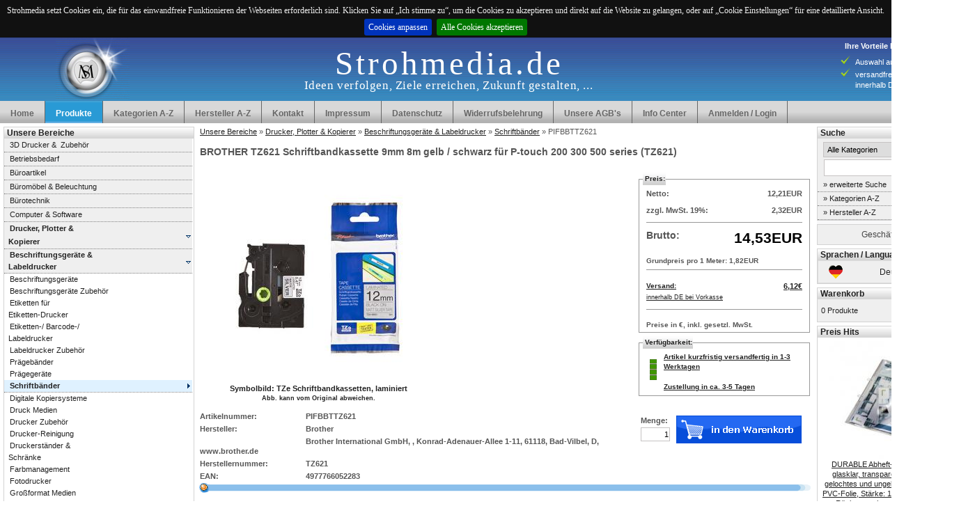

--- FILE ---
content_type: text/html; charset=UTF-8
request_url: https://www.strohmedia.de/product_info.php?products_id=20645
body_size: 15766
content:


<!doctype html public "-//W3C//DTD HTML 4.01 Transitional//EN"
   "http://www.w3.org/TR/html4/loose.dtd">
<html dir="ltr" lang="de">
	<head>
				
	<base href="https://www.strohmedia.de/">
	
	<link href="https://www.strohmedia.de/images/favicon.ico" rel="shortcut icon" type="image/x-icon" >
	<link href="https://www.strohmedia.de/images/apple-touch-icon.png" rel="apple-touch-icon" >
	
	<meta http-equiv="Content-Type" content="text/html">
	<meta http-equiv="cache-control" content="no-cache">
	<meta http-equiv="pragma" content="no-cache">
	<meta http-equiv="expires" content="1">
	<meta http-equiv="imagetoolbar" content="no">
	<title>BROTHER TZ621 Schriftbandkassette TZ621 -  bei Strohmedia.de - 4977766052283 - Schrif</title>
	<link rel="canonical" href="https://www.strohmedia.de/product_info.php?products_id=20645">	
	<meta name="description" content="BROTHER TZ621 Schriftbandkassette 9mm 8m gelb / schwarz für P-touch 200 300 500 series (TZ621) bei Strohmedia.de günstig kaufen! - 4977766052283 - TZ621 - Schriftbänder - PIFBBTTZ621">
	<meta name="keywords" content="BROTHER TZ621 Schriftbandkassette,TZ621,Strohmedia.de Online-Shop, günstig kaufen,Schriftbänder,4977766052283,">
	<meta name="robots" content="INDEX,FOLLOW">
	<meta name="verify-v1" content="2TYm7j9g9nRo6boVGJzzGrZUG5So94LneyF5HqPkmNA=">
	<meta name="msvalidate.01" content="BBA36BA6D21868310DDC81872D8081A9">
	<meta name="geo.region" content="DE-BW">
	<meta name="geo.placename" content="Friedrichshafen">
	<meta name="geo.position" content="47.658437;9.481574">
	<meta name="ICBM" content="47.658437;9.481574">
	<meta name="google-translate-customization" content="79a4b0dafbed8f47-164f6d43ba861c5d-gb35534a797515484-11">
	
	<script type="text/javascript"><!--
/*------------------------------------------------------------------------------------------------------------------------------------------------------------------------------------*/


/*------------------------------------------------------------------------------------------------------------------------------------------------------------------------------------*/


function clickclear(thisfield, defaulttext) {if (thisfield.value == defaulttext) {thisfield.value = "";}}function clickrecall(thisfield, defaulttext) {if (thisfield.value == "") {thisfield.value = defaulttext;}}function htmlspecialchars(str,typ) {if(typeof str=="undefined") str="";if(typeof typ!="number") typ=2;typ=Math.max(0,Math.min(3,parseInt(typ)));var html=new Array();html[38]="&amp;"; html[60]="&lt;"; html[62]="&gt;";if(typ==1 || typ==3) html[39]="&#039;";if(typ==2 || typ==3) html[34]="&quot;";for(var i in html) eval("str=str.replace(/"+String.fromCharCode(i)+"/g,\""+html[i]+"\");");return str;}function SetFocus(TargetFormName) {var target = 0;if (TargetFormName != "") {for (i=0; i<document.forms.length; i++) {if (document.forms[i].name == TargetFormName) {target=i;break;}}}}var selected;var newModuleRowName='moduleRow';var newModuleRowOverName='moduleRowOver';function selectRowEffect(object, buttonSelect) {if (!selected) {if (document.getElementById) {selected = document.getElementById('defaultSelected');} else {selected = document.all['defaultSelected'];}}if (selected) selected.className = 'moduleRow';object.className = 'moduleRowSelected';selected = object;}function rowOverEffect(object) {if (object.className == 'moduleRow') object.className = newModuleRowOverName;}function rowOutEffect(object) {if (object.className == 'moduleRowOver') object.className = newModuleRowName;}
var alleBilder = new Object();var numberToPreload = 12;var preloadCount = 0;function preloadBild( id, image, html, caption, bigimage ) {alleBilder[id] = new Object();alleBilder[id].image = image;alleBilder[id].html = html;alleBilder[id].caption = caption;alleBilder[id].bigimage = bigimage;if ( preloadCount < numberToPreload ) {var imagePreloader = new Image();imagePreloader.src = image;preloadCount++;}}var allPreloaded = 0;var selectedImageID = "haupt_bild";function displayImage( id ) {if (alleBilder[selectedImageID].ciuAnnoContainer) {alleBilder[selectedImageID].ciuAnnoContainer.hide();}selectedImageID = id;document.getElementById('productBild').innerHTML = alleBilder[id].html;document.getElementById('big_pic_text').innerHTML = alleBilder[id].caption;for ( elementID in alleBilder ) {var imageThumbnail = document.getElementById(elementID);if ( !allPreloaded ) {var imagePreloader = new Image();imagePreloader.src = alleBilder[elementID].image;}}allPreloaded = 1;if (alleBilder[id].ciuAnnoContainer) {alleBilder[id].ciuAnnoContainer.show();}}
/*MojoZoom 0.1.6 - JavaScript Image Zoom
* Copyright (c) 2008 Jacob Seidelin, jseidelin@nihilogic.dk, http://blog.nihilogic.dk/
* Licensed under the MPL License [http://www.nihilogic.dk/licenses/mpl-license.txt]*/
var MojoZoom = (
function() {var $ = function(id) {return document.getElementById(id);};var dc = function(tag) {return document.createElement(tag);};var defaultWidth = 384;var defaultHeight = 384;
function addEvent(element, ev, handler) {var doHandler = function(e) {return handler(e||window.event);};if (element.addEventListener) { element.addEventListener(ev, doHandler, false); } else if (element.attachEvent) { element.attachEvent("on" + ev, doHandler); }}
function getElementPos(element){var x = element.offsetLeft;var y = element.offsetTop;var parent = element.offsetParent;while (parent) {x += parent.offsetLeft - parent.scrollLeft;y += parent.offsetTop - parent.scrollTop;parent = parent.offsetParent;}return {x : x,y : y}}function getEventMousePos(element, e) {var scrollX = document.body.scrollLeft || document.documentElement.scrollLeft;var scrollY = document.body.scrollTop || document.documentElement.scrollTop;if (e.currentTarget) {var pos = getElementPos(element);return {x : e.clientX - pos.x + scrollX,y : e.clientY - pos.y + scrollY}}return {x : e.offsetX,y : e.offsetY}}function makeZoomable(img, zoomSrc, zoomImgCtr, zoomWidth, zoomHeight, alwaysShow) {if (!img.complete && !img.__mojoZoomQueued) {addEvent(img, "load", function() {img.__mojoZoomQueued = true;setTimeout(function() {makeZoomable(img, zoomSrc, zoomImgCtr, zoomWidth, zoomHeight, alwaysShow);}, 1);});return;}img.__mojoZoomQueued = false;setTimeout(function(){var isIE = !!document.all && !!window.attachEvent && !window.opera;var w = img.offsetWidth;var h = img.offsetHeight;var oldParent = img.parentNode;if (oldParent.nodeName != "A") {var linkParent = dc("a");oldParent.replaceChild(linkParent, img);linkParent.appendChild(img);} else {var linkParent = oldParent;}linkParent.style.position = "relative";linkParent.style.display = "block";linkParent.style.width = w+"px";linkParent.style.height = h+"px";var imgLeft = img.offsetLeft;var imgTop = img.offsetTop;var zoom = dc("div");zoom.className = "mojozoom_marker";var zoomImg = dc("img");zoomImg.className = "mojozoom_img";zoomImg.id = "mojozoom_img";zoomImg.style.position = "absolute";zoomImg.style.left = "-9999px";zoomImg.style.top = "-9999px";zoomImg.style.maxWidth = "none";zoomImg.style.maxHeight = "none";zoomImg.style.zIndex = 10000001;document.body.appendChild(zoomImg);var parent = img.parentNode;var ctr = dc("div");ctr.style.position = "absolute";ctr.style.left = imgLeft+"px";ctr.style.top = imgTop+"px";ctr.style.width = w+"px";ctr.style.height = h+"px";ctr.style.overflow = "hidden";ctr.style.display = "none";ctr.appendChild(zoom);parent.appendChild(ctr);var zoomInput = parent;if (img.__mojoZoomOverlay)parent.removeChild(img.__mojoZoomOverlay);img.__mojoZoomOverlay = ctr;if (img.__mojoZoomImage && img.__mojoZoomImage.parentNode)img.__mojoZoomImage.parentNode.removeChild(img.__mojoZoomImage);img.__mojoZoomImage = zoomImg;var useDefaultCtr = false;if (!zoomImgCtr) {zoomImgCtr = dc("div");zoomImgCtr.className = "mojozoom_imgctr";zoomImgCtr.id = "mojozoom_imgctr";var imgPos = getElementPos(img);zoomImgCtr.style.left = w + imgPos.x + "px";zoomImgCtr.style.top = imgPos.y + "px";zoomImgCtr.style.width = (zoomWidth ? zoomWidth : defaultWidth) +"px";zoomImgCtr.style.height = (zoomHeight ? zoomHeight : defaultHeight) +"px";zoomImgCtr.style.background = "url(/Bilder/frameimage_zoom.png)";document.body.appendChild(zoomImgCtr);useDefaultCtr = true;}zoomImgCtr.style.overflow = "hidden";if (!alwaysShow) {zoomImgCtr.style.visibility = "hidden";}addEvent(zoomImg, "load", function() {if (!zoomImg.parentNode) return;var zoomWidth = zoomImg.offsetWidth ? zoomImg.offsetWidth : zoomImg.naturalWidth;var zoomHeight = zoomImg.offsetHeight ? zoomImg.offsetHeight : zoomImg.naturalHeight;var ctrWidth = zoomImgCtr.offsetWidth;var ctrHeight = zoomImgCtr.offsetHeight;var ratioW = zoomWidth / w;var ratioH = zoomHeight / h;var markerWidth = Math.round(ctrWidth / ratioW);var markerHeight = Math.round(ctrHeight / ratioH);document.body.removeChild(zoomImg);zoomImgCtr.appendChild(zoomImg);var zoomFill = dc("div");zoomFill.className = "mojozoom_fill";zoom.appendChild(zoomFill);var zoomBorder = dc("div");zoomBorder.className = "mojozoom_border";zoom.appendChild(zoomBorder);zoom.style.width = markerWidth+"px";zoom.style.height = markerHeight+"px";if (alwaysShow) {zoom.style.left = "0px";zoom.style.top = "0px";zoomImg.style.left = "0px";zoomImg.style.top = "0px";}var isInImage = false;if (!alwaysShow) {addEvent(zoomInput, "mouseout", function(e) {var target = e.target || e.srcElement;if (!target) return;if (target.nodeName != "DIV") return;var relTarget = e.relatedTarget || e.toElement;if (!relTarget) return;while (relTarget != target && relTarget.nodeName != "BODY" && relTarget.parentNode) {relTarget = relTarget.parentNode;}if (relTarget != target) {isInImage = false;ctr.style.display = "none";zoomImgCtr.style.visibility = "hidden";}});addEvent(document.body, "mouseover", function(e) {if (isInImage && !(e.toElement == zoomBorder || e.target == zoomBorder)) {ctr.style.display = "none";zoomImgCtr.style.visibility = "hidden";isInImage = false;}});}addEvent(zoomInput, "mousemove", function(e) {isInImage = true;var imgPos = getElementPos(img);if (useDefaultCtr) {zoomImgCtr.style.left = w + imgPos.x + "px";zoomImgCtr.style.top = imgPos.y + "px";}ctr.style.display = "block";zoomImgCtr.style.visibility = "visible";var pos = getEventMousePos(zoomInput, e);if (e.srcElement && isIE) {if (e.srcElement == zoom) return;if (e.srcElement != zoomInput) {var zoomImgPos = getElementPos(e.srcElement);pos.x -= (imgPos.x - zoomImgPos.x);pos.y -= (imgPos.y - zoomImgPos.y);}}var x = markerWidth/2;var y = markerHeight/2;if (!isIE) {pos.x -= imgLeft;pos.y -= imgTop;}if (pos.x < x) pos.x = x;if (pos.x > w-x) pos.x = w-x;if (pos.y < y) pos.y = y;if (pos.y > h-y) pos.y = h-y;var left = ((pos.x - x)|0);var top = ((pos.y - y)|0);zoom.style.left = left + "px";zoom.style.top = top + "px";zoomImg.style.left = -((pos.x*ratioW - ctrWidth/2)|0)+"px";zoomImg.style.top = -((pos.y*ratioH - ctrHeight/2)|0)+"px";});});setTimeout(function() { zoomImg.src = zoomSrc;}, 1);}, 1);}function init() {if (document.getElementById("mojozoom_imgctr")) {document.getElementById("mojozoom_imgctr").innerHTML = "";}var images = document.getElementsByTagName("img");for (var i=0;i<images.length;i++) {var img = images[i];var zoomSrc = img.getAttribute("data-zoomsrc");if (zoomSrc) {makeZoomable(img, zoomSrc, document.getElementById("mojozoom_imgctr"), null, null, img.getAttribute("data-zoomalwaysshow")=="true");}}}return {addEvent : addEvent,init : init,makeZoomable : makeZoomable};})();MojoZoom.addEvent(window, "load", MojoZoom.init);function displayZoom( id ) {MojoZoom.init();MojoZoom.makeZoomable( document.getElementById("prodImage"), alleBilder[id].bigimage, document.getElementById("mojozoom_imgctr"), 300, 300, true);}
//--></script>		
				
			<link href="https://www.strohmedia.de/css/stylesheet.css" type="text/css" rel="stylesheet" media="all">
			<link href="https://www.strohmedia.de/css/buttons.css" type="text/css" rel="stylesheet" media="all" >
			<link rel="canonical" href="https://www.strohmedia.de/product_info.php?products_id=20645" />
	</head>
		
	<body class="m0">
		<!-- headerfootercontainer  //-->
		

<div id="cookieEinstellungen" class="overlayCookie">
	<div class="popupCookie">
		<h2>&Uuml;ber Cookies auf dieser Website</h2>
		<a class="close" href="/product_info.php?products_id=20645">&times;</a>
		<div class="popup_content">
			<p>Strohmedia setzt Cookies ein, die f&uuml;r das einwandfreie Funktionieren der Webseiten erforderlich sind. Abh&auml;ngig von Ihren Einstellungen kann Strohmedia Cookies auch verwenden, um Ihre Erfahrung zu verbessern, um Logindaten zu sichern und f&uuml;r das Sessionmanagement zu speichern, Statistiken zu sammeln, die Funktionen der Website optimieren und Inhalte, die auf Ihre Interessen zugeschnitten sind, liefern.</p>
			<div class="popupBox">
				<span>Notwendige Cookies
					<label class="switch">
						<input type="checkbox" id="switchValue0" checked disabled>
						<span class="slider round"></span>
					</label>
				</span>
			</div>
			<br>
			<div class="popupBox">
				<span>Statistiken
					<label class="switch">
						<input type="checkbox" id="switchValue">
						<span class="slider round"></span>
					</label>
				</span>
			</div>
			<br>
			<div class="popupBox">
				<span>Marketing
					<label class="switch">
						<input type="checkbox" id="switchValue2">
						<span class="slider round"></span>
					</label>
				</span>
			</div>
			<a id="closeCookieSettings" class="cb-enable" href="/product_info.php?products_id=20645">Ich stimme zu</a>
		</div>
	</div>
</div>


<script type="text/javascript" src="eucookie/jquery-1.7.1.min.js"></script>

<div id="cookie-bar" ><p>Strohmedia setzt Cookies ein, die für das einwandfreie Funktionieren der Webseiten erforderlich sind.  Klicken Sie auf „Ich stimme zu“, um die Cookies zu akzeptieren und direkt auf die Website zu gelangen, oder auf „Cookie Einstellungen“ für eine detaillierte Ansicht.  <a class="cb-policy" href="/product_info.php?products_id=20645#cookieEinstellungen">Cookies anpassen</a><a id="removecookie" class="cb-enable">Alle Cookies akzeptieren</a></p></div>

<script type="text/javascript">
function SetCookie(c_name,value,expiredays)
{
var exdate=new Date()
exdate.setDate(exdate.getDate()+expiredays)
document.cookie=c_name+ "=" +escape(value)+";path=/"+((expiredays==null) ? "" : ";expires="+exdate.toGMTString())
}
</script>

<script type="text/javascript">
if( document.cookie.indexOf("eucookie") ===-1 ){
$("#cookie-bar").show();
}
else{
$("#cookie-bar").remove();
}

$("#closeCookieSettings").click(function () {
var isChecked=document.getElementById("switchValue").checked;
if(isChecked){
	SetCookie('analytics','analytics',365*10)
}
SetCookie('eucookie','eucookie',365*10)
$("#cookie-bar").remove();
});

$("#removecookie").click(function () {
SetCookie('analytics','analytics',365*10)
SetCookie('eucookie','eucookie',365*10)
$("#cookie-bar").remove();
});

</script> 

<!--<link rel="stylesheet" type="text/css" href="https://cdn.jsdelivr.net/npm/cookieconsent@3/build/cookieconsent.min.css" />
<script src="https://cdn.jsdelivr.net/npm/cookieconsent@3/build/cookieconsent.min.js" data-cfasync="false"></script>

<script>
window.cookieconsent.initialise({
  "palette": {
    "popup": {
      "background": "#343c66",
      "text": "#cfcfe8"
    },
    "button": {
      "background": "#f71559"
    }
  },
  "showLink": false,
  "type": "opt-out"
});
</script>-->




<div class="header">
	
			
		<div class="header_background">
		
			<div id="logo_top_left">
				<img src="https://www.strohmedia.de/images/header_logo.jpg" alt="Schriftbänder - Herzlich Willkommen bei Strohmedia" title=" Schriftbänder - Herzlich Willkommen bei Strohmedia " width="106" height="91">			</div>
			
				<div id="logo_top_center_text"><h1>Strohmedia.de</h1><br><p>Ideen verfolgen, Ziele erreichen, Zukunft gestalten, ...</p>			</div>
			<div class="header_hide" id="banner_top_right">
				<span>Ihre Vorteile bei Strohmedia</span>
<ul>
  <li>Auswahl aus über 200.000 Artikeln</li>
  <li>versandfreie Lieferung ab 100 &euro; <br>innerhalb Deutschlands</li>
</ul>			</div>
		</div>
		
		<div class="header_hide al">
			<ul id="top_menu">
				<li><a href="https://www.strohmedia.de/" title=" Home " rel="follow">Home</a></li>				
				<li class="current">Produkte</li>				
				<li><a href="https://www.strohmedia.de/sitemap_abc.php" title=" Kategorien A-Z " rel="follow">Kategorien A-Z</a></li>				
				<li><a href="https://www.strohmedia.de/sitemap_manu.php" title=" Hersteller A-Z " rel="follow">Hersteller A-Z</a></li>				
				<li><a href="https://www.strohmedia.de/contact_us.php" title=" Kontakt " rel="follow">Kontakt</a></li>				
				<li><a href="https://www.strohmedia.de/impressum.php" title=" Impressum " rel="follow">Impressum</a></li>				
				<li><a href="https://www.strohmedia.de/info_center.php?idd=1004" title=" Datenschutz " rel="follow">Datenschutz</a></li>				
				<li><a href="https://www.strohmedia.de/storno.php" title=" Widerrufsbelehrung " rel="follow">Widerrufsbelehrung</a></li>				
				<li><a href="https://www.strohmedia.de/conditions.php" title=" Unsere AGB's " rel="follow">Unsere AGB's</a></li>				
				<li><a href="https://www.strohmedia.de/info_center.php" title=" Info Center " rel="follow">Info Center</a></li>				
								
				<li style="float: left;"><a href="https://www.strohmedia.de/login.php" title=" Anmelden " rel="follow">Anmelden / Login</a></li>		


				
			</ul>
		</div>
		
	
</div>

		<!-- headerfootercontainer_eof //-->

		<!-- header //-->
				<!-- header_eof //-->
		<div id="mainContent" class="main">
			<!-- body //-->
			
			<div class="b0 w100p" style="display:table"> <!-- style="display:flex;" //-->
	
				<!-- Spalte links Menue //-->
				<div style="width: 12%; vertical-align:top; padding:5px; display: table-cell; "> <!-- display:flex; //-->
					<!-- left_navigation //-->
						<div style="vertical-align:top;">
							
<div id="column_left"> 

<!-- categoriesUL //--><div class="column_left_kat"><div style="border:0px solid lightgray;  width:100%; padding:0px;"><div ><div  style="width:100%; height:16px;" class="infoBoxHeading">Unsere Bereiche</div>  </div></div><div style="border:0px solid lightgray;  width:100%; padding:0px;"><div > <div ><div style="border:0px solid lightgray;  width:100%; padding:0px;"><div ><div  class="boxText"><ul id="nav"><li style="line-height: 19px;border-top: 0px solid #808080; background: #EFEFEF  top left no-repeat;"><a class="moduleRow" onmouseover="rowOverEffect(this);" onmouseout="rowOutEffect(this);" href="https://www.strohmedia.de/default.php?cPath=73_4131">3D Drucker &amp;  Zubehör</a></li><li style="line-height: 19px;border-top: 0px solid #808080; background: #EFEFEF  top left no-repeat;"><a class="moduleRow" onmouseover="rowOverEffect(this);" onmouseout="rowOutEffect(this);" href="https://www.strohmedia.de/default.php?cPath=73_422">Betriebsbedarf</a></li><li style="line-height: 19px;border-top: 0px solid #808080; background: #EFEFEF  top left no-repeat;"><a class="moduleRow" onmouseover="rowOverEffect(this);" onmouseout="rowOutEffect(this);" href="https://www.strohmedia.de/default.php?cPath=73_483">Büroartikel</a></li><li style="line-height: 19px;border-top: 0px solid #808080; background: #EFEFEF  top left no-repeat;"><a class="moduleRow" onmouseover="rowOverEffect(this);" onmouseout="rowOutEffect(this);" href="https://www.strohmedia.de/default.php?cPath=73_500">Büromöbel &amp; Beleuchtung</a></li><li style="line-height: 19px;border-top: 0px solid #808080; background: #EFEFEF  top left no-repeat;"><a class="moduleRow" onmouseover="rowOverEffect(this);" onmouseout="rowOutEffect(this);" href="https://www.strohmedia.de/default.php?cPath=73_588">Bürotechnik</a></li><li style="line-height: 19px;border-top: 0px solid #808080; background: #EFEFEF  top left no-repeat;"><a class="moduleRow" onmouseover="rowOverEffect(this);" onmouseout="rowOutEffect(this);" href="https://www.strohmedia.de/default.php?cPath=73_21">Computer &amp; Software</a></li><li style="line-height: 19px;border-bottom: 1px solid #808080;"><a style="background: #EFEFEF url(images/menue/pointer_blue_light.gif) no-repeat scroll right center" href="https://www.strohmedia.de/default.php?cPath=73_420"><b>Drucker, Plotter &amp;<br>&nbsp;&nbsp;Kopierer</b></a><ul><li style="line-height: 17px;border-bottom: 1px dotted #808080;"><a style="border-bottom: 1px dotted #808080; background: #EFEFEF url(images/menue/pointer_blue_light.gif) no-repeat scroll right center;" href="https://www.strohmedia.de/default.php?cPath=73_420_1437"><b>Beschriftungsgeräte &amp;<br>&nbsp;&nbsp;Labeldrucker</b></a><ul><li style="line-height: 17px;background: #fff  top left no-repeat;"><a class="moduleRow" style="border-bottom: 0px solid #808080;" onmouseover="rowOverEffect(this);" onmouseout="rowOutEffect(this);" href="https://www.strohmedia.de/default.php?cPath=73_420_1437_68">Beschriftungsgeräte</a></li><li style="line-height: 17px;background: #fff  top left no-repeat;"><a class="moduleRow" style="border-bottom: 0px solid #808080;" onmouseover="rowOverEffect(this);" onmouseout="rowOutEffect(this);" href="https://www.strohmedia.de/default.php?cPath=73_420_1437_1438">Beschriftungsgeräte Zubehör</a></li><li style="line-height: 17px;background: #fff  top left no-repeat;"><a class="moduleRow" style="border-bottom: 0px solid #808080;" onmouseover="rowOverEffect(this);" onmouseout="rowOutEffect(this);" href="https://www.strohmedia.de/default.php?cPath=73_420_1437_2030">Etiketten für<br>&nbsp;&nbsp;Etiketten-Drucker</a></li><li style="line-height: 17px;background: #fff  top left no-repeat;"><a class="moduleRow" style="border-bottom: 0px solid #808080;" onmouseover="rowOverEffect(this);" onmouseout="rowOutEffect(this);" href="https://www.strohmedia.de/default.php?cPath=73_420_1437_1435">Etiketten-/ Barcode-/<br>&nbsp;&nbsp;Labeldrucker</a></li><li style="line-height: 17px;background: #fff  top left no-repeat;"><a class="moduleRow" style="border-bottom: 0px solid #808080;" onmouseover="rowOverEffect(this);" onmouseout="rowOutEffect(this);" href="https://www.strohmedia.de/default.php?cPath=73_420_1437_2836">Labeldrucker Zubehör</a></li><li style="line-height: 17px;background: #fff  top left no-repeat;"><a class="moduleRow" style="border-bottom: 0px solid #808080;" onmouseover="rowOverEffect(this);" onmouseout="rowOutEffect(this);" href="https://www.strohmedia.de/default.php?cPath=73_420_1437_2031">Prägebänder</a></li><li style="line-height: 17px;background: #fff  top left no-repeat;"><a class="moduleRow" style="border-bottom: 0px solid #808080;" onmouseover="rowOverEffect(this);" onmouseout="rowOutEffect(this);" href="https://www.strohmedia.de/default.php?cPath=73_420_1437_2083">Prägegeräte</a></li><li style="line-height: 17px;border-bottom: 0px dotted #808080;"><a style="border-bottom: 0px dotted #808080; background: #dff1ff url(images/menue/pointer_blue.gif) no-repeat scroll right center;" href="https://www.strohmedia.de/default.php?cPath=73_420_1437_699"><b>Schriftbänder</b></a></li></ul></li><li style="line-height: 17px;background: #fff  top left no-repeat;"><a class="moduleRow" style="border-bottom: 0px solid #808080;" onmouseover="rowOverEffect(this);" onmouseout="rowOutEffect(this);" href="https://www.strohmedia.de/default.php?cPath=73_420_42">Digitale Kopiersysteme</a></li><li style="line-height: 17px;background: #fff  top left no-repeat;"><a class="moduleRow" style="border-bottom: 0px solid #808080;" onmouseover="rowOverEffect(this);" onmouseout="rowOutEffect(this);" href="https://www.strohmedia.de/default.php?cPath=73_420_50">Druck Medien</a></li><li style="line-height: 17px;background: #fff  top left no-repeat;"><a class="moduleRow" style="border-bottom: 0px solid #808080;" onmouseover="rowOverEffect(this);" onmouseout="rowOutEffect(this);" href="https://www.strohmedia.de/default.php?cPath=73_420_509">Drucker Zubehör</a></li><li style="line-height: 17px;background: #fff  top left no-repeat;"><a class="moduleRow" style="border-bottom: 0px solid #808080;" onmouseover="rowOverEffect(this);" onmouseout="rowOutEffect(this);" href="https://www.strohmedia.de/default.php?cPath=73_420_2015">Drucker-Reinigung</a></li><li style="line-height: 17px;background: #fff  top left no-repeat;"><a class="moduleRow" style="border-bottom: 0px solid #808080;" onmouseover="rowOverEffect(this);" onmouseout="rowOutEffect(this);" href="https://www.strohmedia.de/default.php?cPath=73_420_1159">Druckerständer &amp;<br>&nbsp;&nbsp;Schränke</a></li><li style="line-height: 17px;background: #fff  top left no-repeat;"><a class="moduleRow" style="border-bottom: 0px solid #808080;" onmouseover="rowOverEffect(this);" onmouseout="rowOutEffect(this);" href="https://www.strohmedia.de/default.php?cPath=73_420_470">Farbmanagement</a></li><li style="line-height: 17px;background: #fff  top left no-repeat;"><a class="moduleRow" style="border-bottom: 0px solid #808080;" onmouseover="rowOverEffect(this);" onmouseout="rowOutEffect(this);" href="https://www.strohmedia.de/default.php?cPath=73_420_2814">Fotodrucker</a></li><li style="line-height: 17px;background: #fff  top left no-repeat;"><a class="moduleRow" style="border-bottom: 0px solid #808080;" onmouseover="rowOverEffect(this);" onmouseout="rowOutEffect(this);" href="https://www.strohmedia.de/default.php?cPath=73_420_263">Großformat Medien</a></li><li style="line-height: 17px;background: #fff  top left no-repeat;"><a class="moduleRow" style="border-bottom: 0px solid #808080;" onmouseover="rowOverEffect(this);" onmouseout="rowOutEffect(this);" href="https://www.strohmedia.de/default.php?cPath=73_420_3751">Kartendrucker &amp; Zubehör</a></li><li style="line-height: 17px;background: #fff  top left no-repeat;"><a class="moduleRow" style="border-bottom: 0px solid #808080;" onmouseover="rowOverEffect(this);" onmouseout="rowOutEffect(this);" href="https://www.strohmedia.de/default.php?cPath=73_420_2817">Laserdrucker &amp; LED-Drucker</a></li><li style="line-height: 17px;background: #fff  top left no-repeat;"><a class="moduleRow" style="border-bottom: 0px solid #808080;" onmouseover="rowOverEffect(this);" onmouseout="rowOutEffect(this);" href="https://www.strohmedia.de/default.php?cPath=73_420_41">LFP / Plotter &amp; Zubehör</a></li><li style="line-height: 17px;background: #fff  top left no-repeat;"><a class="moduleRow" style="border-bottom: 0px solid #808080;" onmouseover="rowOverEffect(this);" onmouseout="rowOutEffect(this);" href="https://www.strohmedia.de/default.php?cPath=73_420_2828">Matrix / Nadeldrucker</a></li><li style="line-height: 17px;background: #fff  top left no-repeat;"><a class="moduleRow" style="border-bottom: 0px solid #808080;" onmouseover="rowOverEffect(this);" onmouseout="rowOutEffect(this);" href="https://www.strohmedia.de/default.php?cPath=73_420_214">Medienproduktion</a></li><li style="line-height: 17px;background: #fff  top left no-repeat;"><a class="moduleRow" style="border-bottom: 0px solid #808080;" onmouseover="rowOverEffect(this);" onmouseout="rowOutEffect(this);" href="https://www.strohmedia.de/default.php?cPath=73_420_3218">PRIMERA DVD Etikettendrucker</a></li><li style="line-height: 17px;background: #fff  top left no-repeat;"><a class="moduleRow" style="border-bottom: 0px solid #808080;" onmouseover="rowOverEffect(this);" onmouseout="rowOutEffect(this);" href="https://www.strohmedia.de/default.php?cPath=73_420_570">Schneiden &amp; Stanzen</a></li><li style="line-height: 17px;background: #fff  top left no-repeat;"><a class="moduleRow" style="border-bottom: 0px solid #808080;" onmouseover="rowOverEffect(this);" onmouseout="rowOutEffect(this);" href="https://www.strohmedia.de/default.php?cPath=73_420_2833">Thermodrucker &amp; Zubehör</a></li><li style="line-height: 17px;background: #fff  top left no-repeat;"><a class="moduleRow" style="border-bottom: 0px solid #808080;" onmouseover="rowOverEffect(this);" onmouseout="rowOutEffect(this);" href="https://www.strohmedia.de/default.php?cPath=73_420_2825">Tintendrucker</a></li><li style="line-height: 17px;background: #fff  top left no-repeat;"><a class="moduleRow" style="border-bottom: 0px solid #808080;" onmouseover="rowOverEffect(this);" onmouseout="rowOutEffect(this);" href="https://www.strohmedia.de/default.php?cPath=73_420_23">Verbrauchsmaterial</a></li></ul></li><li style="line-height: 19px;border-top: 0px solid #808080; background: #EFEFEF  top left no-repeat;"><a class="moduleRow" onmouseover="rowOverEffect(this);" onmouseout="rowOutEffect(this);" href="https://www.strohmedia.de/default.php?cPath=73_2975">Feste &amp; Feiertage</a></li><li style="line-height: 19px;border-top: 0px solid #808080; background: #EFEFEF  top left no-repeat;"><a class="moduleRow" onmouseover="rowOverEffect(this);" onmouseout="rowOutEffect(this);" href="https://www.strohmedia.de/default.php?cPath=73_12">Foto &amp; Video Kamera<br>&nbsp;&nbsp;Technik</a></li><li style="line-height: 19px;border-top: 0px solid #808080; background: #EFEFEF  top left no-repeat;"><a class="moduleRow" onmouseover="rowOverEffect(this);" onmouseout="rowOutEffect(this);" href="https://www.strohmedia.de/default.php?cPath=73_3796">Gastronomie &amp; Kantine</a></li><li style="line-height: 19px;border-top: 0px solid #808080; background: #EFEFEF  top left no-repeat;"><a class="moduleRow" onmouseover="rowOverEffect(this);" onmouseout="rowOutEffect(this);" href="https://www.strohmedia.de/default.php?cPath=73_3340">Grüne Technologien</a></li><li style="line-height: 19px;border-top: 0px solid #808080; background: #EFEFEF  top left no-repeat;"><a class="moduleRow" onmouseover="rowOverEffect(this);" onmouseout="rowOutEffect(this);" href="https://www.strohmedia.de/default.php?cPath=73_33">Hardware</a></li><li style="line-height: 19px;border-top: 0px solid #808080; background: #EFEFEF  top left no-repeat;"><a class="moduleRow" onmouseover="rowOverEffect(this);" onmouseout="rowOutEffect(this);" href="https://www.strohmedia.de/default.php?cPath=73_4038">Haushaltswaren</a></li><li style="line-height: 19px;border-top: 0px solid #808080; background: #EFEFEF  top left no-repeat;"><a class="moduleRow" onmouseover="rowOverEffect(this);" onmouseout="rowOutEffect(this);" href="https://www.strohmedia.de/default.php?cPath=73_3559">Hobby - Freizeit</a></li><li style="line-height: 19px;border-top: 0px solid #808080; background: #EFEFEF  top left no-repeat;"><a class="moduleRow" onmouseover="rowOverEffect(this);" onmouseout="rowOutEffect(this);" href="https://www.strohmedia.de/default.php?cPath=73_38">Kabel und Adapter</a></li><li style="line-height: 19px;border-top: 0px solid #808080; background: #EFEFEF  top left no-repeat;"><a class="moduleRow" onmouseover="rowOverEffect(this);" onmouseout="rowOutEffect(this);" href="https://www.strohmedia.de/default.php?cPath=73_37">Kommunikation &amp; Navigation</a></li><li style="line-height: 19px;border-top: 0px solid #808080; background: #EFEFEF  top left no-repeat;"><a class="moduleRow" onmouseover="rowOverEffect(this);" onmouseout="rowOutEffect(this);" href="https://www.strohmedia.de/default.php?cPath=73_480">Konferieren &amp;<br>&nbsp;&nbsp;Präsentieren</a></li><li style="line-height: 19px;border-top: 0px solid #808080; background: #EFEFEF  top left no-repeat;"><a class="moduleRow" onmouseover="rowOverEffect(this);" onmouseout="rowOutEffect(this);" href="https://www.strohmedia.de/default.php?cPath=73_13">Kunst &amp; Bilder Welt</a></li><li style="line-height: 19px;border-top: 0px solid #808080; background: #EFEFEF  top left no-repeat;"><a class="moduleRow" onmouseover="rowOverEffect(this);" onmouseout="rowOutEffect(this);" href="https://www.strohmedia.de/default.php?cPath=73_36">Monitore &amp; TV</a></li><li style="line-height: 19px;border-top: 0px solid #808080; background: #EFEFEF  top left no-repeat;"><a class="moduleRow" onmouseover="rowOverEffect(this);" onmouseout="rowOutEffect(this);" href="https://www.strohmedia.de/default.php?cPath=73_29">Musiktechnik</a></li><li style="line-height: 19px;border-top: 0px solid #808080; background: #EFEFEF  top left no-repeat;"><a class="moduleRow" onmouseover="rowOverEffect(this);" onmouseout="rowOutEffect(this);" href="https://www.strohmedia.de/default.php?cPath=73_35">Netzwerktechnik</a></li><li style="line-height: 19px;border-top: 0px solid #808080; background: #EFEFEF  top left no-repeat;"><a class="moduleRow" onmouseover="rowOverEffect(this);" onmouseout="rowOutEffect(this);" href="https://www.strohmedia.de/default.php?cPath=73_534">Schule, Lernen, Spaß</a></li><li style="line-height: 19px;border-top: 0px solid #808080; background: #EFEFEF  top left no-repeat;"><a class="moduleRow" onmouseover="rowOverEffect(this);" onmouseout="rowOutEffect(this);" href="https://www.strohmedia.de/default.php?cPath=73_1446">Stromversorgung</a></li><li style="line-height: 19px;border-top: 0px solid #808080; background: #EFEFEF  top left no-repeat;"><a class="moduleRow" onmouseover="rowOverEffect(this);" onmouseout="rowOutEffect(this);" href="https://www.strohmedia.de/default.php?cPath=73_28">TV, Sat &amp; Videotechnik</a></li></ul></div>  </div></div></div>  </div></div></div><!-- categoriesUL_eof //-->
<!-- tools //-->
<div class="column_left">
		  
<div style="border:0px solid lightgray;  width:100%; padding:0px;"><div ><div  style="width:100%; height:16px;" class="infoBoxHeading">Tools</div>  </div></div><div style="border:0px solid lightgray;  width:100%; padding:0px;"><div > <div ><div style="border:0px solid lightgray;  width:100%; padding:0px;"><div ><div  class="boxText"><ul class="nav"><li style="line-height: 19px; background: #EFEFEF;"><a class="moduleRow" onmouseover="rowOverEffect(this);" onmouseout="rowOutEffect(this);" href="https://www.strohmedia.de/sitemap.php">Sitemap</a></li></ul>
<ul class="nav"><li style="line-height: 19px; background: #EFEFEF;"><a class="moduleRow" onmouseover="rowOverEffect(this);" onmouseout="rowOutEffect(this);" href="https://www.strohmedia.de/products_hits.php">Preis&nbsp;Hits</a></li></ul>
</div>  </div></div></div>  </div></div></div>
<!-- tools_eof //-->

<!-- service //-->
<div class="column_left">
		  
<div style="border:0px solid lightgray;  width:100%; padding:0px;"><div ><div  style="width:100%; height:16px;" class="infoBoxHeading">Service</div>  </div></div><div style="border:0px solid lightgray;  width:100%; padding:0px;"><div > <div ><div style="border:0px solid lightgray;  width:100%; padding:0px;"><div ><div  class="boxText"><ul class="nav"><li style="line-height: 19px; background: #EFEFEF;"><a class="moduleRow" onmouseover="rowOverEffect(this);" onmouseout="rowOutEffect(this);" href="https://www.strohmedia.de/about_us.php" rel="nofollow">&Uuml;ber&nbsp;Uns</a></li></ul>
<ul class="nav"><li style="line-height: 19px; background: #EFEFEF;"><a class="moduleRow" onmouseover="rowOverEffect(this);" onmouseout="rowOutEffect(this);" href="https://www.strohmedia.de/info_center.php?idd=1005" rel="nofollow">RMA&nbsp;/&nbsp;Retourenabwicklung</a></li></ul>
</div>  </div></div></div>  </div></div>
</div>
		  
<!-- service_eof //-->
<!-- categories //-->
<div class="column_left">
		<div style="border:0px solid lightgray;  width:100%; padding:0px;"><div ><div  style="width:100%; height:16px;" class="infoBoxHeading">Versandkostenfrei?</div>  </div></div>		<div class="infoBoxcontent">
			 <div class="Versandkostenfrei">
				 <p class="Versandkostenfrei_Text">
				 Versandkostenfreie Lieferung ab 100&nbsp; &euro; bei Vorkasse innerhalb Deutschlands</p>
				 <div class="Versandkostenfrei_image">
				 <img src="images/icons/DHL-Versand.jpg" alt="Versandkostenfreie Lieferung ab 150&nbsp;&euro;" title=" Versandkostenfreie Lieferung ab 150&nbsp;&euro; " width="100" height="70">				 </div>
			 </div>
		 </div>
</div>
<!-- categories_eof //-->


</div>
						</div>
					<!-- left_navigation_eof //-->
				</div>
				<!-- Spalte links Menue end //-->	


				<!-- body_text //-->
				<!-- Spalte mitte //-->	
				
								<div class="w100p v-at mw770p dtc p3" > <!-- style="display:flex;" //-->
				
			
				<form name="cart_quantity" method="post" action="https://www.strohmedia.de/product_info.php?products_id=20645&amp;cPath=&amp;action=add_product">
					
					<div class="b0 w100p" style="display:table">
					
						<!-- modul_messages //-->
						
						<!-- modul_messages_eof //-->					
					
					
					
					
					
						
												<div itemscope itemtype="https://schema.org/Product" class="w100p v-at mw770p  p3" style="display:table-row" >
						
														<div id="products_name" class="main" style="width:98%; padding:2px;">	
								<div id="Breadcrumps" class="main">
									<span class="pageHeadingh3" style="font-weight:500;"><a href="https://www.strohmedia.de/default.php?cPath=73" class="headerNavigation" rel="nofollow">Unsere Bereiche</a> &raquo; <a href="https://www.strohmedia.de/default.php?cPath=73_420" class="headerNavigation" rel="nofollow">Drucker, Plotter &amp; Kopierer</a> &raquo; <a href="https://www.strohmedia.de/default.php?cPath=73_420_1437" class="headerNavigation" rel="nofollow">Beschriftungsgeräte &amp; Labeldrucker</a> &raquo; <a href="https://www.strohmedia.de/default.php?cPath=73_420_1437_699" class="headerNavigation" rel="nofollow">Schriftbänder</a> &raquo; PIFBBTTZ621</span><br><br>								</div>
								<div class="pageHeading">
									<h2 itemprop="name" style="color:#555;font-family:Verdana,Arial,sans-serif;font-size:14px;font-weight:bold;text-align:left;line-height:normal;">
									BROTHER TZ621 Schriftbandkassette 9mm 8m gelb  /  schwarz für P-touch 200 300 500 series (TZ621)</h2><br>
								</div>
							</div>
																			
												
							<div id="product-data0" style="width:100%;">	
								<div id="product-data1" style="width:70%; float:left;">	
									
									
		<div id="productBild_container" class="smallText" style="width:100%; min-height:303px; vertical-align:top; text-align:center;"> 
		
			<div id="productBild_bereich" class="smallText" style="width:80%;">
			
				 
				<img src="Bilder/frameimage_medium.png" alt="BROTHER TZ621 Schriftbandkassette 9mm 8m gelb / schwarz für P-touch 200 300 500 series (TZ621)" title=" BROTHER TZ621 Schriftbandkassette 9mm 8m gelb / schwarz für P-touch 200 300 500 series (TZ621) " width="303" height="303" style="position:absolute;display:block; margin-left:130px;">
							<div id="productBild_text" style="width:70%; float:left;padding-bottom:10px;"> 
								<div id="productBild">
																				
										<script type="text/javascript">
													//function imgload(){
											document.write('<img src="https://www.strohmedia.de/getpic.php/sz/me/ids/1375356/hg/303/wk/4126068" alt="Symbolbild: TZe Schriftbandkassetten, laminiert&nbsp;TZ621" title=" Symbolbild: TZe Schriftbandkassetten, laminiert&nbsp;TZ621 " width="303" height="303">'); //}
										</script>
										<noscript><img src="https://www.strohmedia.de/getpic.php/sz/me/ids/1375356/hg/303/wk/4126068" alt="Symbolbild: TZe Schriftbandkassetten, laminiert&nbsp;TZ621" title=" Symbolbild: TZe Schriftbandkassetten, laminiert&nbsp;TZ621 " width="303" height="303">										</noscript>								</div>	

								<div id="productBildtext" class="tiny" style="width:100%;font-size:11px;font-weight:bold;">
									<span id="big_pic_text">Symbolbild: TZe Schriftbandkassetten, laminiert</span><br><font style="font-size:9px;">Abb. kann vom Original abweichen.</font>								</div>
							</div>
			</div>
			
			
			
						
							<div id="Bildthumbs" class="smallText" style="width:30%; float:left; display: table; height: 303px;">
																<div style="border:0px solid lightgray;  width:100%; padding:0px;"><div > <div ><div style="border:0px solid lightgray;  width:100%; padding:0px;"><div > <div ></div>  </div></div></div>  </div></div>				
			</div>
			 
			
			
		</div>

											
										
																		<div class="pageHeadingh3" style="width:100%; float: left; text-align:left;">
										<div class="pageHeadingh3" style="width:150px; float:left; padding:2px;">Artikelnummer: </div>
											<div style="padding:2px;">PIFBBTTZ621</div><div class="pageHeadingh3" style="width:150px; float:left; padding:2px;"><b>Hersteller:</b></div>
											<div itemprop="brand" style="padding:2px;"><b>Brother</b></div><div class="pageHeadingh3" style="width:150px; float:left; padding:2px;"><b></b></div>
											<div style="padding:2px;"><b>Brother International GmbH, , Konrad-Adenauer-Allee 1-11, 61118, Bad-Vilbel, D, www.brother.de</b></div><div class="pageHeadingh3" style="width:150px; float:left; padding:2px;"><b>Herstellernummer: </b></div>
													 <div itemprop="mpn" content="TZ621" style="padding:2px;"><b>TZ621</b></div><div class="pageHeadingh3" style="width:150px; float:left; padding:2px;"><b>EAN: </b></div>
												<div itemprop="gtin13" content="4977766052283" style="padding:2px;"><b>4977766052283</b></div>									</div>  
																	</div>
																
								
								<div class="pageHeading" style="float:right;">
									
									<div style="width:250px;">
										<fieldset>
										<legend>Preis:</legend>
										<div style="text-align:center; padding:0 5px;" 
											itemprop="offers" itemscope itemtype="https://schema.org/Offer"> 
													
											<div style="width:100%;">
<div style="width:100%; padding: 0 0 10px 0;">
													<div class="main" style="float:left; text-align:left; vertical-align:bottom;">Netto:</div>
													<div class="main" style="text-align:right;">12,21EUR</div></div>
													
												<div style="width:100%; padding: 0 0 10px 0;border-bottom:1px solid #999;">
													<div class="main" style="float:left; text-align:left;">zzgl.&nbsp;MwSt.&nbsp;19%: </div>
													<div class="main" style="text-align:right;">2,32EUR</div>
												</div>

												<div style="width:100%; padding: 10px 0 0 0;">
														
													<div style="float: left; text-align: left; vertical-align: bottom; font-size: 14px; font-weight: bold;">Brutto:</div><div class="pageHeading" style="text-align: right; color: #000000; font-size: 21px; font-weight: bold; vertical-align: middle;"><span>14,53</span>EUR<meta itemprop="price" content="14.53"> 
							<meta itemprop="priceCurrency" content="EUR"><meta itemprop="availability" content="https://schema.org/InStock"><meta itemprop="seller" content="Strohmedia.de"><meta itemprop="itemCondition" itemtype="https://schema.org/OfferItemCondition" content="https://schema.org/NewCondition"></div>
													
													<div style="padding: 15px 0 7px 0; border-bottom:1px solid #999; font-size:10px; text-align:left;">Grundpreis pro 1 Meter: 1,82EUR</div>
														
													<div style="padding: 15px 0 15px 0; border-bottom:1px solid #999;">
	
	
	<div style=" padding: 0 0 10px 0">
		<div style="float:left; font-size:11px; line-height:16px; text-align:left;">
			<a href="https://www.strohmedia.de/popup_shipping.php?pID=20645" target="_blank" style="font-size: 10px; text-align: center;"  title="weitere Versandoptionen..." rel="nofollow">Versand:<br><span style="font-size: 9px; font-weight: 100;">innerhalb DE bei Vorkasse</span></a>
		</div>
		<div style=" vertical-align: top; font-size: 11px; line-height: 16px; text-align: right;">
			<a href="https://www.strohmedia.de/popup_shipping.php?pID=20645" target="_blank" title="weitere Versandoptionen..." rel="nofollow">6,12&euro;</a>
		</div>
	</div>
	</div>
															
													<div style="padding-top:5px; font-size:10px; text-align:left;"><br>Preise in &euro;, inkl. gesetzl. MwSt.</div>
															
												</div>	
											</div>
										</div>
										</fieldset>									</div>

									<div style="width:250px; padding: 5px 0 0 0;">
										<fieldset>
											<legend>Verf&uuml;gbarkeit:</legend>
											<div>
												<div class="main" style="width:20px; float: left; text-align: center; padding: 10px 5px 5px 5px; vertical-align: middle; "><a style="font-size: 10px;" href="https://www.strohmedia.de/shipping.php" target="_blank" title="Lieferbarkeitsstatus" rel="nofollow"><img src="images/l-status/3.jpg" alt="Info: Artikel kurzfristig versandfertig in 1-3 Werktagen" title=" Info: Artikel kurzfristig versandfertig in 1-3 Werktagen " width="10" height="30"></a></div> 
													
												<div class="main" style="text-align: left; vertical-align: middle;"><a class="infotext" style="font-size: 10px;" href="https://www.strohmedia.de/shipping.php" target="_blank" title="Lieferbarkeitsstatus" rel="nofollow">Artikel kurzfristig versandfertig in 1-3 Werktagen<br><br>Zustellung in ca. 3-5 Tagen<span><b>Lieferzeit</b><br>Das Lieferdatum bezieht sich auf einen Zahlungseingang (z.B. per PayPal) am Tag des Kaufs und basiert auf der vom Verkäufer angegebenen Bearbeitungszeit und der vom Versanddienstleister angegebenen Versandzeit. Bei einem späteren Zahlungseingang verschiebt sich der Zeitraum entsprechend. Die tatsächliche Versandzeit kann in Einzelfällen, insbesondere zu Spitzenzeiten, abweichen.</span></a>&nbsp;&nbsp;</div>
											</div>
										</fieldset>									</div>

									<div class="main" style="width:250px; padding: 25px 0 5px 0;">
										<div style="margin-left: 5px; ">
											<input type="hidden" name="products_id" value="20645"><div style="float:left; padding: 3px 0 0 0; margin: 0 5px 0 0;">
												<div style="padding: 0 0 3px 0;">
													<label for="cart_quantity">Menge: &nbsp; </label><br>
												</div>
												<input type="text" name="cart_quantity" id="cart_quantity" value="1" size="5" style="text-align:right;">
											</div>
											
											<div><input type="image" src="includes/languages/german/images/buttons/cartbutton9.png" style="border:0;" alt="In den Warenkorb legen" title=" In den Warenkorb legen "></div></div>										<!-- In den Warenkorb - eof //--> 
									</div>
																	</div>
									
							</div>							
																	  

		  
		  
																								
						</div>
					

												
						<div id="products_description0" class="w100p v-at p3" style="display:table-row">	
							<div class="main">
			
								<div class="disabled_box w100p b0">
									<div class="dtc"><img src="images/product_info/title_left.gif" alt="Im Strohmedia.de Online-Shop, günstig kaufen" width="16" height="16"></div>
									<div class="w100p dtc" style="background-image:url('images/product_info/title.gif');"></div>
									<div class="dtc"><img src="images/product_info/title_right.gif" alt="Strohmedia" width="22" height="16"></div>
								</div>
								
								<div class="ml15">
									<div id="special_description" style="width:100%; padding:20px 0 0 0;">
	<div class="main" style="width:80%; padding:0 0 10px 0; text-align:left;">

		<div style="width:80%; padding:0 0 10px 0; text-align:left;">
		<img src="Hersteller_Logos/Brother-Produkte-bei-Strohmedia.jpg" alt="" width="81" height="30">		</div>
					
						<div class="tableDataDesc" style="padding-bottom:30px; text-align:left;">
					BROTHER TZ621 Schriftbandkassette 9mm 8m gelb / schwarz f&uuml;r P-touch 200 300 500 series (TZ621)				</div>
					
					
				
						
				
						
		    
		<div class="tableDataDesc" style="padding-bottom:15px; text-align:left;">
				</div>

		<div class="tableDataDesc" style="padding-bottom:15px; text-align:center;font-size:11px;">
			<a class="more_prod_infos" href="https://www.strohmedia.de/contact_us.php?products_id=20645&amp;pinfo=dt" rel="canonical">F&uuml;r mehr Informationen oder Sonderkonditionen wenden Sie sich bitte an unser Vertriebsteam.</a>		</div>

	</div>
</div>										<div class="tableDataDesc dtc">
											<div class ="fl p10" style="margin:23px 20px !important;">
												<a href="https://www.strohmedia.de/product_info.php?products_id=20645&amp;prt=prod" title="Druckansicht" rel="nofollow"><img src="https://www.strohmedia.de/images/icons/prt_view.png" alt="Druckansicht" title=" Druckansicht " width="12" height="11"> Druckansicht</a>
											</div>
																						
										</div>
										
										<div class="disabled_box w100p">
											<div class="dtc"><img src="images/product_info/title_left.gif" alt="Strohmedia" width="16" height="16"></div>
											<div class="w100p dtc" style="background-image:url('images/product_info/title.gif');"></div>
											<div class="dtc"><img src="images/product_info/title_right.gif" alt="Strohmedia" width="22" height="16"></div>
										</div>
										
										<div class="disabled_box main w100p p2">
											<div class="main" style="width:50%; float:left; text-align:left; padding:0 0 0 100px;">
												<a class="contact" href="https://www.strohmedia.de/contact_us.php?products_id=20645&amp;lob=pf" rel="nofollow">Wir freuen uns &uuml;ber Ihre Kritik und Ihr Lob!</a>											</div>
											<div class="main" style="text-align:left;">
												<a class="contact" href="https://www.strohmedia.de/contact_us.php?products_id=20645&amp;cPath=" rel="nofollow">Haben Sie noch Fragen?</a>											</div>
			  
											 
											
										</div>
										
										<div class="main w100p" style="padding-top:20px; margin-left:-0.5%;">
									
											<!-- similar_products //--><div style="border:0px solid lightgray;  width:100%; padding:0px;"><div ><div  style="height:16px; width:100%;" class="infoBoxHeading">Kaufempfehlungen ähnlicher Produkte:</div>  </div></div><div style="height:1110px;"><div style="border:0px solid lightgray;  width:100%; padding:0px;"><div > <div ><div style="border:0px solid lightgray;  width:100%; padding:0px;"><div ><div  class="smallText" style="width:20%; float:left; text-align:center; vertical-align:top;"><div style="height:350px;padding:5px;border:1px solid #c9e3f2;"><a title=" DYMO LetraTag Schriftbandkassette, Kunststoff, 12 mm x 4 m abwischbar, reißfest, zur in Büro & Haushalt, Schriftfarbe: schwarz, Schriftbandfarbe: blau (alt: S0721700  /  neu: S0721650)  für LetraTag QX50 / XR / LT-100H / LT-100T " href="https://www.strohmedia.de/product_info.php?products_id=497715"><img src="getpic.php/sz/me/ids/1703254/hg/190/wk/5109762" alt="LetraTag Schriftband, aufbügelbar" title=" LetraTag Schriftband, aufbügelbar " width="190" height="170"><br>DYMO LetraTag Schriftbandkassette, Kunst...</a><p style="font-size:14px;font-weight:bold;">6,78&euro;<br><br><span style="font-size:10px;">Grundpreis pro 1 Meter: 1,70&euro;</span></p><div class="boxText" style="font-size:11px;">inkl.&nbsp;MwSt.&nbsp;19%, <br>zzgl.&nbsp;<a href="https://www.strohmedia.de/popup_shipping.php?pID=497715" target="_blank" style="font-size:10px;text-align:center;" title="weitere Versandoptionen..." rel="nofollow">Versand <span style="font-weight:bold;">6,12&euro;</span> innerhalb DE bei Vorkasse</a></div></div></div><div  class="smallText" style="width:20%; float:left; text-align:center; vertical-align:top;"><div style="height:350px;padding:5px;border:1px solid #c9e3f2;"><a title=" DYMO D1 Schriftbandkassette blau / weiß, 9 mm x 7 m uv-beständig, wasserabweisend, wieder ablösbar, Schriftfarbe: blau, Schriftbandfarbe: weiß (S0720690 / 40914)  für DYMO POCKET / 1000 PLUS / 2000 / 3500 / 4500 / 5500 " href="https://www.strohmedia.de/product_info.php?products_id=382043"><img src="getpic.php/sz/me/ids/1702335/hg/190/wk/5107005" alt="Immer Original DYMO® Etiketten verwenden" title=" Immer Original DYMO® Etiketten verwenden " width="190" height="170"><br>DYMO D1 Schriftbandkassette blau / weiß...</a><p style="font-size:14px;font-weight:bold;">17,58&euro;<br><br><span style="font-size:10px;">Grundpreis pro 1 Meter: 2,51&euro;</span></p><div class="boxText" style="font-size:11px;">inkl.&nbsp;MwSt.&nbsp;19%, <br>zzgl.&nbsp;<a href="https://www.strohmedia.de/popup_shipping.php?pID=382043" target="_blank" style="font-size:10px;text-align:center;" title="weitere Versandoptionen..." rel="nofollow">Versand <span style="font-weight:bold;">6,12&euro;</span> innerhalb DE bei Vorkasse</a></div></div></div><div  class="smallText" style="width:20%; float:left; text-align:center; vertical-align:top;"><div style="height:350px;padding:5px;border:1px solid #c9e3f2;"><a title=" DYMO RHINO Polyester-Schriftband metallic, 19 mm x 5,5 m permanent, glänzende Oberfläche, resistent gegen Feuchtigkeit, extreme Temperaturen und UV-Strahlung, Thermodrucktechnologie - kein Verblassen und Verschmieren des Textes, Schriftfarbe: schwarz, Schriftbandfarbe: metallic (S0718200 / 18487) " href="https://www.strohmedia.de/product_info.php?products_id=36548"><img src="getpic.php/sz/me/ids/1693588/hg/190/wk/5080764" alt="Symbolbild: Anwendungsbeispiele" title=" Symbolbild: Anwendungsbeispiele " width="190" height="170"><br>DYMO RHINO Polyester-Schriftband metalli...</a><p style="font-size:14px;font-weight:bold;">23,03&euro;<br><br><span style="font-size:10px;">Grundpreis pro 1 Meter: 4,19&euro;</span></p><div class="boxText" style="font-size:11px;">inkl.&nbsp;MwSt.&nbsp;19%, <br>zzgl.&nbsp;<a href="https://www.strohmedia.de/popup_shipping.php?pID=36548" target="_blank" style="font-size:10px;text-align:center;" title="weitere Versandoptionen..." rel="nofollow">Versand <span style="font-weight:bold;">6,12&euro;</span> innerhalb DE bei Vorkasse</a></div></div></div>  </div><div ><div  class="smallText" style="width:20%; float:left; text-align:center; vertical-align:top;"><div style="height:350px;padding:5px;border:1px solid #c9e3f2;"><a title=" BROTHER TZ145 Schriftbandkassette 18mm8m farblos / weiss für P-touch 200 300 500series (TZ145) " href="https://www.strohmedia.de/product_info.php?products_id=158914"><div style="height:250px;"></div>BROTHER TZ145 Schriftbandkassette 18mm8m......</a><br><b>17,30&euro;<br><br><span style="font-size:10px;">Grundpreis pro 1 Meter: 2,16&euro;</span></b><div class="boxText" style="font-size:11px;">inkl.&nbsp;MwSt.&nbsp;19%, <br>zzgl.&nbsp;<a href="https://www.strohmedia.de/popup_shipping.php?pID=158914" target="_blank" style="font-size:10px;text-align:center;" title="weitere Versandoptionen..." rel="nofollow">Versand <span style="font-weight:bold;">6,12&euro;</span> innerhalb DE bei Vorkasse</a></div></div></div><div  class="smallText" style="width:20%; float:left; text-align:center; vertical-align:top;"><div style="height:350px;padding:5px;border:1px solid #c9e3f2;"><a title=" DYMO LetraTag Schriftbandkassette, Metallic, 12 mm x 4 m widerstandsfähig, wasserfest, für den Innenbereich, Schriftfarbe: schwarz, Schriftbandfarbe: silber (alt: S0721750  /  neu: S0721730)  für LetraTag QX50 / XR / LT-100H / LT-100T " href="https://www.strohmedia.de/product_info.php?products_id=36459"><img src="getpic.php/sz/me/ids/1375374/hg/190/wk/4126122" alt="Symbolbild: zeigt das Produkt in Anwendung" title=" Symbolbild: zeigt das Produkt in Anwendung " width="190" height="170"><br>DYMO LetraTag Schriftbandkassette, Metal...</a><p style="font-size:14px;font-weight:bold;">9,66&euro;<br><br><span style="font-size:10px;">Grundpreis pro 1 Meter: 2,42&euro;</span></p><div class="boxText" style="font-size:11px;">inkl.&nbsp;MwSt.&nbsp;19%, <br>zzgl.&nbsp;<a href="https://www.strohmedia.de/popup_shipping.php?pID=36459" target="_blank" style="font-size:10px;text-align:center;" title="weitere Versandoptionen..." rel="nofollow">Versand <span style="font-weight:bold;">6,12&euro;</span> innerhalb DE bei Vorkasse</a></div></div></div><div  class="smallText" style="width:20%; float:left; text-align:center; vertical-align:top;"><div style="height:350px;padding:5px;border:1px solid #c9e3f2;"><a title=" BROTHER TZ262 Schriftbandkassette 36mmx8m rot weiss laminiert für P- touch 550 3600 9200PC 9200DX 9400 9500PC 9600 (TZ262) " href="https://www.strohmedia.de/product_info.php?products_id=232297"><div style="height:250px;"></div>BROTHER TZ262 Schriftbandkassette 36mmx8......</a><br><b>22,32&euro;<br><br><span style="font-size:10px;">Grundpreis pro 1 Meter: 2,79&euro;</span></b><div class="boxText" style="font-size:11px;">inkl.&nbsp;MwSt.&nbsp;19%, <br>zzgl.&nbsp;<a href="https://www.strohmedia.de/popup_shipping.php?pID=232297" target="_blank" style="font-size:10px;text-align:center;" title="weitere Versandoptionen..." rel="nofollow">Versand <span style="font-weight:bold;">6,12&euro;</span> innerhalb DE bei Vorkasse</a></div></div></div>  </div><div ><div  class="smallText" style="width:20%; float:left; text-align:center; vertical-align:top;"><div style="height:350px;padding:5px;border:1px solid #c9e3f2;"><a title=" brother Farbband für Textil-Bandkassette, 38 mm, rot Bandbreite: 38 mm, Bandlänge: 300 m geeignet für den TAPE CREATOR PRO TP-M5000N (RBFA2RD)   " href="https://www.strohmedia.de/product_info.php?products_id=801259"><img src="getpic.php/sz/me/ids/1245432/hg/190/wk/3736296" alt="Symbolbild: Farbband, für Textil-Bandkassette" title=" Symbolbild: Farbband, für Textil-Bandkassette " width="190" height="170"><br>brother Farbband für Textil-Bandkassett...</a><p style="font-size:14px;font-weight:bold;">37,35&euro;<br><br><span style="font-size:10px;">Grundpreis pro 1 Meter: 0,12&euro;</span></p><div class="boxText" style="font-size:11px;">inkl.&nbsp;MwSt.&nbsp;19%, <br>zzgl.&nbsp;<a href="https://www.strohmedia.de/popup_shipping.php?pID=801259" target="_blank" style="font-size:10px;text-align:center;" title="weitere Versandoptionen..." rel="nofollow">Versand <span style="font-weight:bold;">6,12&euro;</span> innerhalb DE bei Vorkasse</a></div></div></div><div  class="smallText" style="width:20%; float:left; text-align:center; vertical-align:top;"><div style="height:350px;padding:5px;border:1px solid #c9e3f2;"><a title=" brother TZe-Tape TZe-FX651 Flexi-Tape Schriftbandkassette Bandbreite: 24 mm, Bandlänge: 8 m, schwarze Schrift auf gelbem Band, für P-touch 350 / 540 / 540C / 550 / 2400 / 2400E / 2420PC /   2450 / 2450dx / 2460 / 2480 / 2500pc / 3600 / 9200pc / 9200dx / 9400 / 9500pc /  9600 / 2700VP / 9700PC / 9800PCN " href="https://www.strohmedia.de/product_info.php?products_id=69526"><img src="getpic.php/sz/me/ids/1375720/hg/190/wk/4127160" alt="Symbolbild: TZ Flexi-Tape Schriftbandkassetten" title=" Symbolbild: TZ Flexi-Tape Schriftbandkassetten " width="190" height="170"><br>brother TZe-Tape TZe-FX651 Flexi-Tape Sc...</a><p style="font-size:14px;font-weight:bold;">24,51&euro;<br><br><span style="font-size:10px;">Grundpreis pro 1 Meter: 3,06&euro;</span></p><div class="boxText" style="font-size:11px;">inkl.&nbsp;MwSt.&nbsp;19%, <br>zzgl.&nbsp;<a href="https://www.strohmedia.de/popup_shipping.php?pID=69526" target="_blank" style="font-size:10px;text-align:center;" title="weitere Versandoptionen..." rel="nofollow">Versand <span style="font-weight:bold;">6,12&euro;</span> innerhalb DE bei Vorkasse</a></div></div></div><div  class="smallText" style="width:20%; float:left; text-align:center; vertical-align:top;"><div style="height:350px;padding:5px;border:1px solid #c9e3f2;"><a title=" brother TZe-Tape TZe-S141 Schriftband extra stark, Bandbreite: 18 mm, Bandlänge: 8 m, schwarze Schrift auf transparentem Band für P-touch 210E / 220 / 300 / 310 / 340 / 340C / 350 / 540 / 540C / 550 / 1750 /   18R / 1800 / 1800E / 1850 / 2400 / 2400E / 2420PC / 2450 / 2450DX / 2460 /  " href="https://www.strohmedia.de/product_info.php?products_id=72343"><img src="getpic.php/sz/me/ids/1375766/hg/190/wk/4127298" alt="Symbolbild: TZe Schriftbandkassetten, extra stark" title=" Symbolbild: TZe Schriftbandkassetten, extra stark " width="190" height="170"><br>brother TZe-Tape TZe-S141 Schriftband ex...</a><p style="font-size:14px;font-weight:bold;">20,30&euro;<br><br><span style="font-size:10px;">Grundpreis pro 1 Meter: 2,54&euro;</span></p><div class="boxText" style="font-size:11px;">inkl.&nbsp;MwSt.&nbsp;19%, <br>zzgl.&nbsp;<a href="https://www.strohmedia.de/popup_shipping.php?pID=72343" target="_blank" style="font-size:10px;text-align:center;" title="weitere Versandoptionen..." rel="nofollow">Versand <span style="font-weight:bold;">6,12&euro;</span> innerhalb DE bei Vorkasse</a></div></div></div>  </div><div ><div  class="smallText" style="width:20%; float:left; text-align:center; vertical-align:top;"><div style="height:350px;padding:5px;border:1px solid #c9e3f2;"><a title=" brother TZe-Tape TZe-233 Schriftbandkassette,Bandbreite:12mm Bandlänge: 8 m, blaue Schrift auf weißem Band für P-touch 200 / 210E / 220 / 300 / 310 / 340 / 340C / 350 / 540 / 540C / 550 /  (22430) 1000 / 1200 / 1200P / 1250 / 1250J / 1250S / 1750 / 18R / 1800 / 1800E / 1850 /  2400 / 2400E / 2420PC / 2450 / 2450DX / 2460 / 2480 / 2500PC / 3600 / 9200PC /  " href="https://www.strohmedia.de/product_info.php?products_id=20652"><img src="getpic.php/sz/me/ids/1375360/hg/190/wk/4126080" alt="Symbolbild: TZe Schriftbandkassetten, laminiert" title=" Symbolbild: TZe Schriftbandkassetten, laminiert " width="190" height="170"><br>brother TZe-Tape TZe-233 Schriftbandkass...</a><p style="font-size:14px;font-weight:bold;">16,15&euro;<br><br><span style="font-size:10px;">Grundpreis pro 1 Meter: 2,02&euro;</span></p><div class="boxText" style="font-size:11px;">inkl.&nbsp;MwSt.&nbsp;19%, <br>zzgl.&nbsp;<a href="https://www.strohmedia.de/popup_shipping.php?pID=20652" target="_blank" style="font-size:10px;text-align:center;" title="weitere Versandoptionen..." rel="nofollow">Versand <span style="font-weight:bold;">6,12&euro;</span> innerhalb DE bei Vorkasse</a></div></div></div><div  class="smallText" style="width:20%; float:left; text-align:center; vertical-align:top;"><div style="height:350px;padding:5px;border:1px solid #c9e3f2;"><a title=" Dymo nylonband d1 19mm x 3,5mschwarz schwarz auf weiss (s0718050) " href="https://www.strohmedia.de/product_info.php?products_id=497606"><img src="getpic.php/sz/me/ids/387166/hg/190/wk/1161498" alt="Dymo nylonband d1 19mm x 3,5mschwarz schwarz auf weiss (s0718050)" title=" Dymo nylonband d1 19mm x 3,5mschwarz schwarz auf weiss (s0718050) " width="190" height="170"><br>Dymo nylonband d1 19mm x 3,5mschwarz sch...</a><p style="font-size:14px;font-weight:bold;">17,66&euro;<br><br><span style="font-size:10px;">Grundpreis pro 1 Meter: 5,05&euro;</span></p><div class="boxText" style="font-size:11px;">inkl.&nbsp;MwSt.&nbsp;19%, <br>zzgl.&nbsp;<a href="https://www.strohmedia.de/popup_shipping.php?pID=497606" target="_blank" style="font-size:10px;text-align:center;" title="weitere Versandoptionen..." rel="nofollow">Versand <span style="font-weight:bold;">6,12&euro;</span> innerhalb DE bei Vorkasse</a></div></div></div><div  class="smallText" style="width:20%; float:left; text-align:center; vertical-align:top;"><div style="height:350px;padding:5px;border:1px solid #c9e3f2;"><a title=" brother M-Tape M-K221 Schriftbandkassette, Bandbreite: 9 mm Bandlänge: 8 m, schwarze Schrift auf weißem Band, für P-touch 55 / 60 / 65 / 75 / 85 / 110 / BB4 / 90 / minitech (MK221BZ)   " href="https://www.strohmedia.de/product_info.php?products_id=69345"><img src="getpic.php/sz/me/ids/1088810/hg/190/wk/3266430" alt="Symbolbild: M Schriftbandkassette, unlaminiert" title=" Symbolbild: M Schriftbandkassette, unlaminiert " width="190" height="170"><br>brother M-Tape M-K221 Schriftbandkassett...</a><p style="font-size:14px;font-weight:bold;">10,32&euro;<br><br><span style="font-size:10px;">Grundpreis pro 1 Meter: 1,29&euro;</span></p><div class="boxText" style="font-size:11px;">inkl.&nbsp;MwSt.&nbsp;19%, <br>zzgl.&nbsp;<a href="https://www.strohmedia.de/popup_shipping.php?pID=69345" target="_blank" style="font-size:10px;text-align:center;" title="weitere Versandoptionen..." rel="nofollow">Versand <span style="font-weight:bold;">6,12&euro;</span> innerhalb DE bei Vorkasse</a></div></div></div>  </div><div ><div  class="smallText" style="width:20%; float:left; text-align:center; vertical-align:top;"><div style="height:350px;padding:5px;border:1px solid #c9e3f2;"><a title=" DYMO RHINO Vinyl-Schriftband schwarz / orange, 12 mm x 5,5 m mit Industrieklebstoff für extreme Bedingungen, resistent gegen Feuchtigkeit, extreme Temperaturen, Chemikalien und UV-Strahlung, hervorragend für Innen- und Außenanwendungen, Schriftfarbe: schwarz, Schriftbandfarbe: orange (S0718490 / 18435) " href="https://www.strohmedia.de/product_info.php?products_id=404637"><img src="getpic.php/sz/me/ids/2042191/hg/190/wk/6126573" alt="Symbolbild: zeigt das Produkt in Anwendung" title=" Symbolbild: zeigt das Produkt in Anwendung " width="190" height="170"><br>DYMO RHINO Vinyl-Schriftband schwarz / o...</a><p style="font-size:14px;font-weight:bold;">20,56&euro;<br><br><span style="font-size:10px;">Grundpreis pro 1 Meter: 3,74&euro;</span></p><div class="boxText" style="font-size:11px;">inkl.&nbsp;MwSt.&nbsp;19%, <br>zzgl.&nbsp;<a href="https://www.strohmedia.de/popup_shipping.php?pID=404637" target="_blank" style="font-size:10px;text-align:center;" title="weitere Versandoptionen..." rel="nofollow">Versand <span style="font-weight:bold;">6,12&euro;</span> innerhalb DE bei Vorkasse</a></div></div></div><div  class="smallText" style="width:20%; float:left; text-align:center; vertical-align:top;"><div style="height:350px;padding:5px;border:1px solid #c9e3f2;"><a title=" DYMO Prägeband 3D, 9 mm x 3 m, schwarz, glänzend für DYMO SUPER MINI-, JET-, MAXI- , Deluxe-, Junior-, Omega-Präger Inhalt: 3 Stück in Blisterverpackung (S0718010 / S0847730)  " href="https://www.strohmedia.de/product_info.php?products_id=72378"><img src="getpic.php/sz/me/ids/1695281/hg/190/wk/5085843" alt="Symbolbild: 3D Prägebänder, Blisterverpackung" title=" Symbolbild: 3D Prägebänder, Blisterverpackung " width="190" height="170"><br>DYMO Prägeband 3D, 9 mm x 3 m, schwarz,...</a><p style="font-size:14px;font-weight:bold;">6,81&euro;<br><br><span style="font-size:10px;">Grundpreis pro <br>Verpackungseinheit:  6,81&euro;</span></p><div class="boxText" style="font-size:11px;">inkl.&nbsp;MwSt.&nbsp;19%, <br>zzgl.&nbsp;<a href="https://www.strohmedia.de/popup_shipping.php?pID=72378" target="_blank" style="font-size:10px;text-align:center;" title="weitere Versandoptionen..." rel="nofollow">Versand <span style="font-weight:bold;">6,12&euro;</span> innerhalb DE bei Vorkasse</a></div></div></div><div  class="smallText" style="width:20%; float:left; text-align:center; vertical-align:top;"><div style="height:350px;padding:5px;border:1px solid #c9e3f2;"><a title=" BROTHER TZ132 Schriftbandkassette 12mmx8m farblos für schwarz P-touch200 300 500series (TZ132) " href="https://www.strohmedia.de/product_info.php?products_id=232287"><div style="height:250px;"></div>BROTHER TZ132 Schriftbandkassette 12mmx8......</a><br><b>11,23&euro;<br><br><span style="font-size:10px;">Grundpreis pro 1 Meter: 1,40&euro;</span></b><div class="boxText" style="font-size:11px;">inkl.&nbsp;MwSt.&nbsp;19%, <br>zzgl.&nbsp;<a href="https://www.strohmedia.de/popup_shipping.php?pID=232287" target="_blank" style="font-size:10px;text-align:center;" title="weitere Versandoptionen..." rel="nofollow">Versand <span style="font-weight:bold;">6,12&euro;</span> innerhalb DE bei Vorkasse</a></div></div></div>  </div></div></div>  </div></div></div><!-- also_purchased_products_eof //-->										</div>
										
										<div class="main w100p" style="padding-top:20px; margin-left:-0.5%;">	
									
											<!-- also_purchased_products //--><div style="border:0px solid lightgray;  width:100%; padding:0px;"><div ><div  style="height:16px; width:100%;" class="infoBoxHeading">Kunden, die dieses Produkt gekauft haben, haben auch folgende Produkte gekauft:</div>  </div></div><div style="border:0px solid lightgray;  width:100%; padding:0px;"><div > <div ><div style="border:0px solid lightgray;  width:100%; padding:0px;"><div ><div  class="smallText" style="width:25%; float:left; text-align:center; vertical-align:top;"><div style="height:350px;padding:5px;border:1px solid #c9e3f2;"><a title=" brother TZe-Tape TZe-221 Schriftbandkassette, Bandbreite:9mm Bandlänge: 8 m, schwarze Schrift auf weißem Band für P-touch 200 / 210E / 220 / 300 / 310 / 340 / 340C / 350 / 540 / 540C / 550 /  (22410) 1000 / 1200 / 1200P / 1250 / 1250J / 1250S / 1750 / 18R / 1800 / 1800E / 1850 /  2400 / 2400E / 2420PC / 2450 / 2450DX / 2460 / 2480 / 2500PC / 3600 / 9200PC /  " href="https://www.strohmedia.de/product_info.php?products_id=20638"><img src="getpic.php/sz/me/ids/1375349/hg/190/wk/4126047" alt="Symbolbild: TZe Schriftbandkassetten, laminiert" title=" Symbolbild: TZe Schriftbandkassetten, laminiert " width="190" height="170"><br>brother TZe-Tape TZe-221 Schriftbandkass...</a><p style="font-size:14px;font-weight:bold;">13,95&euro;<br><br><span style="font-size:10px;">Grundpreis pro 1 Meter: 1,74&euro;</span></p><div class="boxText" style="font-size:11px;">inkl.&nbsp;MwSt.&nbsp;19%, <br>zzgl.&nbsp;<a href="https://www.strohmedia.de/popup_shipping.php?pID=20638" target="_blank" style="font-size:10px;text-align:center;" title="weitere Versandoptionen..." rel="nofollow">Versand <span style="font-weight:bold;">6,12&euro;</span> innerhalb DE bei Vorkasse</a></div></div></div><div  class="smallText" style="width:25%; float:left; text-align:center; vertical-align:top;"><div style="height:350px;padding:5px;border:1px solid #c9e3f2;"><a title=" LEITZ Sicht- / Prospekthülle CombiFile, A4, PP, genarbt mit einklappbarem Lochrand, Beschriftungsstreifen, Verschluss-Lasche, Blickschutz, oben und rechts offen, dokumentenecht, Fassungsvermögen: 40 Blatt, Eurolochung beinhaltet: 5 Hüllen (4726-00-03) " href="https://www.strohmedia.de/product_info.php?products_id=259740"><img src="getpic.php/sz/me/ids/1731664/hg/190/wk/5194992" alt="Verschluss-Lasche" title=" Verschluss-Lasche " width="190" height="170"><br>LEITZ Sicht- / Prospekthülle CombiFile,...</a><p style="font-size:14px;font-weight:bold;">6,01&euro;<br><br><span style="font-size:10px;">Grundpreis pro 1 Stück: 1,20&euro;</span></p><div class="boxText" style="font-size:11px;">inkl.&nbsp;MwSt.&nbsp;19%, <br>zzgl.&nbsp;<a href="https://www.strohmedia.de/popup_shipping.php?pID=259740" target="_blank" style="font-size:10px;text-align:center;" title="weitere Versandoptionen..." rel="nofollow">Versand <span style="font-weight:bold;">6,12&euro;</span> innerhalb DE bei Vorkasse</a></div></div></div><div  class="smallText" style="width:25%; float:left; text-align:center; vertical-align:top;"><div style="height:350px;padding:5px;border:1px solid #c9e3f2;"><a title=" LEITZ Sicht- / Prospekthülle CombiFile Maxi, A4, PP, genarbt mit einklappbarem Lochrand, Beschriftungsstreifen, oben offen und mit Klappe zu schließen, Blickschutz, dokumentenecht, Fassungsvermögen: 150 Blatt, Eurolochung beinhaltet: 3 Hüllen (4727-00-03) " href="https://www.strohmedia.de/product_info.php?products_id=259743"><img src="getpic.php/sz/me/ids/1731670/hg/190/wk/5195010" alt="Sicht- / Prospekthülle CombiFile Maxi" title=" Sicht- / Prospekthülle CombiFile Maxi " width="190" height="170"><br>LEITZ Sicht- / Prospekthülle CombiFile ...</a><p style="font-size:14px;font-weight:bold;">6,01&euro;<br><br><span style="font-size:10px;">Grundpreis pro 1 Stück: 2,00&euro;</span></p><div class="boxText" style="font-size:11px;">inkl.&nbsp;MwSt.&nbsp;19%, <br>zzgl.&nbsp;<a href="https://www.strohmedia.de/popup_shipping.php?pID=259743" target="_blank" style="font-size:10px;text-align:center;" title="weitere Versandoptionen..." rel="nofollow">Versand <span style="font-weight:bold;">6,12&euro;</span> innerhalb DE bei Vorkasse</a></div></div></div>  </div><div ><div  class="smallText" style="width:25%; float:left; text-align:center; vertical-align:top;"><div style="height:350px;padding:5px;border:1px solid #c9e3f2;"><a title=" BROTHER TZ121 Schriftbandkassette 9mm 8m farblos / schwarz für P-touch200 / 300 / 500series (TZ121) " href="https://www.strohmedia.de/product_info.php?products_id=20637"><img src="getpic.php/sz/me/ids/1375348/hg/190/wk/4126044" alt="Symbolbild: TZe Schriftbandkassetten, laminiert" title=" Symbolbild: TZe Schriftbandkassetten, laminiert " width="190" height="170"><br>BROTHER TZ121 Schriftbandkassette 9mm 8m...</a><p style="font-size:14px;font-weight:bold;">9,73&euro;<br><br><span style="font-size:10px;">Grundpreis pro 1 Meter: 1,22&euro;</span></p><div class="boxText" style="font-size:11px;">inkl.&nbsp;MwSt.&nbsp;19%, <br>zzgl.&nbsp;<a href="https://www.strohmedia.de/popup_shipping.php?pID=20637" target="_blank" style="font-size:10px;text-align:center;" title="weitere Versandoptionen..." rel="nofollow">Versand <span style="font-weight:bold;">6,12&euro;</span> innerhalb DE bei Vorkasse</a></div></div></div>  </div></div></div>  </div></div><!-- also_purchased_products_eof //-->										</div> 

									</div>
							</div>

						</div>						
											<div class="b0 w100p" style="display:table-row">
							
	<div class="infoBoxContents" style="width:100%; border:1px solid #999;">
		<div class="boxText" style="padding:5px; text-align:center;">
			F&uuml;r die Richtigkeit und Vollst&auml;ndigkeit der hier aufgef&uuml;hrten Daten wird keine Haftung &uuml;bernommen! &Auml;nderungen und Irrt&uuml;mer vorbehalten. <br>
			Hinweis: UVP = Unverbindliche Preisempfehlung des Herstellers, VE = Verpackungseinheit
		</div>
	</div>					
						</div>
				
					</div>
				</form>
					
				</div> <!-- div class="w100p v-at mw770p dtc p3" end  //-->
				<!-- Spalte mitte default page end//-->	
				<!-- body_text_eof //-->

				
				
				<!-- Spalte rechts//-->			
				<div style="width: 10%; vertical-align:top; padding:5px; display: table-cell; "> <!-- display:flex; //-->
					<div>
						<!-- right_navigation //-->
						
<div id="column_right" style="float:right;">

<!-- search //-->

<div class="column_right_search">
<div style="border:0px solid lightgray;  width:100%; padding:0px;"><div ><div  style="width:100%; height:16px;" class="infoBoxHeading">Suche</div>  </div></div><div style="border:0px solid lightgray;  width:100%; padding:0px;"><div > <div ><div style="border:0px solid lightgray;  width:100%; padding:0px;"><div ><div  style="text-align:left;"  class="boxText"><form name="quick_find" action="https://www.strohmedia.de/search_system.php" method="get"><input type="hidden" name="osCsid" value="darnbssh3ost3ev75ga1h8cna7"><div id="search_box" style="text-align:center;padding:5px 3px 3px 3px;"><div style="padding:0 0 3px 0;"><select name="fc" style="width: 95%;"><option value="" SELECTED>Alle Kategorien</option><option value="4131">3D Drucker &amp;  Zubehör</option><option value="422">Betriebsbedarf</option><option value="483">Büroartikel</option><option value="500">Büromöbel &amp; Beleuchtung</option><option value="588">Bürotechnik</option><option value="21">Computer &amp; Software</option><option value="420">Drucker, Plotter &amp; Kopierer</option><option value="2975">Feste &amp; Feiertage</option><option value="12">Foto &amp; Video Kamera Technik</option><option value="3796">Gastronomie &amp; Kantine</option><option value="3340">Grüne Technologien</option><option value="33">Hardware</option><option value="4038">Haushaltswaren</option><option value="3559">Hobby - Freizeit</option><option value="38">Kabel und Adapter</option><option value="37">Kommunikation &amp; Navigation</option><option value="480">Konferieren &amp; Präsentieren</option><option value="13">Kunst &amp; Bilder Welt</option><option value="36">Monitore &amp; TV</option><option value="29">Musiktechnik</option><option value="35">Netzwerktechnik</option><option value="534">Schule, Lernen, Spaß</option><option value="1446">Stromversorgung</option><option value="28">TV, Sat &amp; Videotechnik</option></select></div><div style="padding:0 0 0 0;"><input type="text" name="fk" onblur="clickrecall(this,'Suchbegriff')" onclick="clickclear(this, 'Suchbegriff')" value="" size="12" style="width:93%;margin-right:-22px;height:16px;" maxlength="250"><input type="submit" id="submit" value="" style="height: 21px;width: 22px;"></div></div></form></div>  </div><div ><div  style="text-align:left;"  class="boxText"><ul class="nav"><li style="line-height: 19px; background: #EFEFEF;"><a class="moduleRow" onmouseover="rowOverEffect(this);" onmouseout="rowOutEffect(this);" href="https://www.strohmedia.de/search_system.php" rel="nofollow">&raquo;&nbsp;erweiterte Suche</a></li>
<li style="line-height: 19px; background: #EFEFEF;"><a class="moduleRow" onmouseover="rowOverEffect(this);" onmouseout="rowOutEffect(this);" href="https://www.strohmedia.de/sitemap_abc.php" >&raquo;&nbsp;Kategorien A-Z</a></li>
<li style="line-height: 19px; background: #EFEFEF;"><a class="moduleRow" onmouseover="rowOverEffect(this);" onmouseout="rowOutEffect(this);" href="https://www.strohmedia.de/sitemap_manu.php" >&raquo;&nbsp;Hersteller A-Z</a></li>
</ul>
</div>  </div></div></div>  </div></div></div>

<!-- search_eof //-->
		<div class="infoBoxContents">
			<div id="business_customer">
				<a href="https://www.strohmedia.de/business_customer.php">Gesch&auml;ftskunden</a>
			</div>
		</div>
	<!-- categories //-->
	<div class="column_right">
		<div style="border:0px solid lightgray;  width:100%; padding:0px;"><div ><div  style="width:100%; height:16px;" class="infoBoxHeading">Sprachen / Languages</div>  </div></div>		<div class="infoBoxContents">
		<form action="" method="POST"><input type="hidden" name="translate" value="yes"><input id="translate_button" type="Submit" name="" value="Deutsch"></form>		</div>
	</div>
<!-- categories_eof //-->


<!-- shopping_cart //-->

<div class="column_right">
<div style="border:0px solid lightgray;  width:100%; padding:0px;"><div ><div  style="width:100%; height:16px;" class="infoBoxHeading">Warenkorb</div>  </div></div><div style="border:0px solid lightgray;  width:100%; padding:2px 0 2px 0px;"><div > <div ><div style="border:0px solid lightgray;  width:100%; padding:2px 0 2px 0px;"><div ><div  style="text-align:left;"  class="boxText"><div style="margin:5px;">0 Produkte</div></div>  </div></div></div>  </div></div></div>

<!-- shopping_cart_eof //-->

<div class="column_right_whitebg">
<div style="border:0px solid lightgray;  width:100%; padding:0px;"><div ><div  style="width:100%; height:16px;" class="infoBoxHeading">Preis Hits</div>  </div></div><div style="border:0px solid lightgray;  width:100%; padding:0px;"><div > <div ><div style="border:0px solid lightgray;  width:100%; padding:0px;"><div ><div  style="text-align:center;"  class="boxText"><div style="padding:5px;"><a href="https://www.strohmedia.de/product_info.php?products_id=84815"><img src="getpic.php/sz/me/ids/1097802/hg/190/wk/3293406" alt="Abheft-Sichthefter" title=" Abheft-Sichthefter " width="190" height="170"></a><br>
									 <a href="https://www.strohmedia.de/product_info.php?products_id=84815">DURABLE Abheft-Sichthefter, DIN A4, glasklar, transparent Schnellhefter für gelochtes und ungelochtes Schriftgut, aus PVC-Folie, Stärke: 180 my, mit Vorder- und Rückentasche, mit lose beigelegter Abheftmechanik (2512-19) </a><p style="font-size:14px;font-weight:bold;">1,62&euro;<br><br><span style="font-size:10px;">Grundpreis pro 1 Stück: 0,06&euro;</span></p><div class="boxText" style="font-size:11px;">inkl.&nbsp;MwSt.&nbsp;19%, <br>zzgl.&nbsp;<a href="https://www.strohmedia.de/popup_shipping.php?pID=84815" target="_blank" style="font-size:10px;text-align:center;" title="weitere Versandoptionen..." rel="nofollow">Versand <span style="font-weight:bold;">6,12&euro;</span> innerhalb DE bei Vorkasse</a></div></div></div>  </div><div ><div  style="text-align:left;"  class="boxText"><ul class="nav"><li style="border-top: 1px dotted #666666; line-height: 19px; margin-top: 5px; background: #EFEFEF;"><a class="moduleRow" onmouseover="rowOverEffect(this);" onmouseout="rowOutEffect(this);" href="https://www.strohmedia.de/products_hits.php">&raquo;&nbsp;zu allen Preis Hits...</a></li></ul>
</div>  </div></div></div>  </div></div></div>

<!-- whats_new_eof //--><!-- banner_right //-->

<div class="column_right_whitebg">
<div style="border:0px solid lightgray;  width:100%; padding:0px;"><div ><div  style="width:100%; height:16px;" class="infoBoxHeading"> </div>  </div></div><div style="border:0px solid lightgray;  width:100%; padding:2px 0 2px 0px;"><div > <div ><div style="border:0px solid lightgray;  width:100%; padding:2px 0 2px 0px;"><div ><div  style="text-align:center;"  class="boxText"><span style="font-weight: bold;font-size: 12px;">Wir beraten Sie gerne!</span>
<br><span style="display:block;color: #375889; font-weight: bold;font-size: 15px;padding:5px 0 5px 0">+49
7541 376231</span>
<a href="http://www.strohmedia.de/contact_us.php">
<img width="184" height="122"
 src="images/banner/callcenter.jpg" alt="Wir beraten Sie gerne!">
 </a></div>  </div></div></div>  </div></div></div>


<!-- banner_right_eof //--><!-- manufacturer_info //-->

<div class="column_right_whitebg">
<div style="border:0px solid lightgray;  width:100%; padding:0px;"><div ><div  style="width:100%; height:16px;" class="infoBoxHeading">Hersteller Info</div>  </div></div><div style="border:0px solid lightgray;  width:100%; padding:2px 0 2px 0px;"><div > <div ><div style="border:0px solid lightgray;  width:100%; padding:2px 0 2px 0px;"><div ><div  style="text-align:left;"  class="boxText"><div style="padding:10px; text-align:center;"><img src="Hersteller_Logos/Brother-Produkte-bei-Strohmedia.jpg" alt="Brother" title=" Brother " width="81" height="30"></div><div style="width:100%;"><div class="infoBoxContents">&nbsp;</div>
									  <div class="infoBoxContents" style="text-align:center;"><a href="https://www.strohmedia.de/redirect.php?action=manufacturer&amp;manufacturers_id=66" target="_blank" rel="nofollow"><b>Brother Homepage</b></a></div><div class="infoBoxContents" style="float:left;">&nbsp;</div>
								  <div class="infoBoxContents" style="text-align:center;padding:2px;"><a href="https://www.strohmedia.de/default.php?manufacturers_id=66" ><b><br>Mehr Produkte von Brother&nbsp; <br> bei Strohmedia.de</b></a></div></div></div>  </div></div></div>  </div></div></div>

<!-- manufacturer_info_eof //-->
</div>						<!-- right_navigation_eof //-->
					</div>
				</div>
				<!-- Spalte rechts end//-->

				
				
				
			</div> <!-- div class="b0 w100p" end //-->
			<!-- body_eof //-->
			
		</div> <!-- div main end //-->	
		
		<!-- footer //-->
		<div class="col_bottom">
	
		


<div class="footer_background">
	<div class="banner_footer">
		<a href="https://www.strohmedia.de/redirect.php?action=banner&amp;goto=46" target="_blank"><img src="images/kleine-Suessigkeiten.jpg" alt="kleine Suessigkeiten" title=" kleine Suessigkeiten " width="468" height="60"></a>	</div>
	<div class="banner_footer">
		<a href="https://www.strohmedia.de/redirect.php?action=banner&amp;goto=47" target="_blank"><img src="images/Banner_Alben.jpg" alt="Alben" title=" Alben " width="468" height="60"></a>	</div>
	<div class="text_footer">
		&copy; 2000-2026 - Strohmedia.de - Alle Preise, soweit nicht anders angegeben, inkl. gesetzl. MwSt. und zzgl. Versand	</div>
</div>		</div>
		<!-- footer_eof //-->
		
					<script type="text/javascript">
				if (navigator.appVersion.indexOf('Chrome') > -1) document.getElementById('nav').style.width="270px";
				if (navigator.appVersion.indexOf('Safari') > -1) document.getElementById('nav').style.width="270px";
			</script>
							<script type="text/javascript" src="js/jquery-1.5.1.js"></script>
				<script type="text/javascript" src="js/ui/jquery.socialshareprivacy.min.js"></script>
				<script type="text/javascript">
					jQuery(document).ready(function($){
					  if($('#socialshareprivacy').length > 0){
						$('#socialshareprivacy').socialSharePrivacy();
					  }
					});
				</script> 	</body>
</html>


--- FILE ---
content_type: text/css
request_url: https://www.strohmedia.de/css/buttons.css
body_size: 1619
content:
input.css_img_button, input.css_wk_img_button, a span.css_img_button, a span.css_wk_img_button {
display: inline-block;
margin: 5px 0;
}

a.css_img_button:link,a.css_img_button:visited,a.css_img_button:active {
 text-decoration: none; 
}

a span.css_wk_img_button { 
text-decoration: none; 
color: #fff;
}

/* CSS IMAGE BUTTONS */

input.css_img_button, a span.css_img_button   {
margin-left: 3em;
font-size: 12px;
font-family: arial;
font-weight: normal;
color: white;
padding: 5px 12px !important;
border-radius: 5px; 
background: #49abf8;
cursor: pointer;
border: 1px solid #c0c0c0 !important;
}


input.css_wk_img_button, a span.css_wk_img_button  {
color: #fff;
font-size: 12px;
font-family: arial;
font-weight: normal;
padding: 5px 12px !important;
border-radius: 10px; 
background: #489128;
background: -moz-linear-gradient(top, #489128 0%, #1f6603 100%); 
background: -webkit-linear-gradient(top, #489128 0%,#1f6603 100%); 
background: -o-linear-gradient(top, #489128 0%,#1f6603 100%); 
background: -ms-linear-gradient(top, #489128 0%,#1f6603 100%); 
/*background: linear-gradient(top, #489128 0%,#1f6603 100%);  W3C */
cursor: pointer;
border: 1px solid #7c7c7c !important;
}


a:hover .css_wk_img_button , a span.css_wk_img_button:hover, input.css_wk_img_button:hover {
color: #fff;
background: #3b4d60;
background: -moz-linear-gradient(top, #3b4d60 20%, #222b35 100%);  
background: -webkit-linear-gradient(top, #3b4d60 20%,#222b35 100%); 
background: -o-linear-gradient(top, #3b4d60 20%,#222b35 100%); 
background: -ms-linear-gradient(top, #3b4d60 20%,#222b35 100%); 
/*background: linear-gradient(top, #3b4d60 20%,#222b35 100%); W3C */
border: 1px solid #999 !important;
}

a:hover .css_img_button, input.css_img_button:hover, .css_img_button:hover {
color:white;
background: #43aafb;
border: 1px solid #999 !important;
}